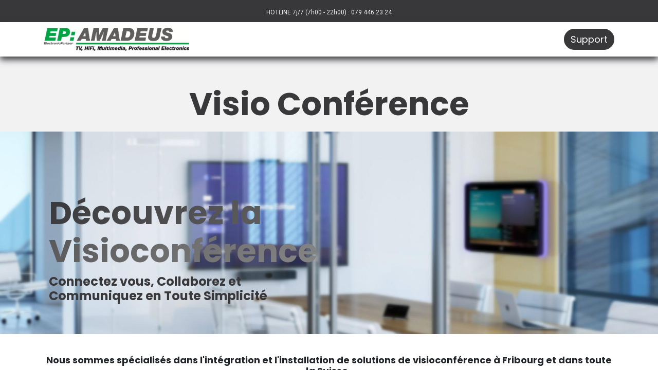

--- FILE ---
content_type: text/html; charset=utf-8
request_url: https://www.amadeus-ag.ch/en/visio-conf
body_size: 8808
content:
<!DOCTYPE html>
        
        
        
<html lang="en-US" data-website-id="1" data-main-object="website.page(10,)">
    <head>
        <meta charset="utf-8"/>
        <meta http-equiv="X-UA-Compatible" content="IE=edge,chrome=1"/>
        <meta name="viewport" content="width=device-width, initial-scale=1"/>
        <meta name="generator" content="Odoo"/>
        <meta name="description" content="Intégration et Installation de Visioconférence à Fribourg et en Suisse"/>
        <meta name="keywords" content="Visioconférence,Clickshare,Barco,Teams,Logitech,Yealink,Zoom,Salle de conférence"/>
            
        <meta property="og:type" content="website"/>
        <meta property="og:title" content="Visioconférence"/>
        <meta property="og:site_name" content="AMADEUS AG"/>
        <meta property="og:url" content="https://www.amadeus-ag.ch/en/visio-conf"/>
        <meta property="og:image" content="https://www.amadeus-ag.ch/web/image/website/1/logo?unique=b19231c"/>
        <meta property="og:description" content="Intégration et Installation de Visioconférence à Fribourg et en Suisse"/>
            
        <meta name="twitter:card" content="summary_large_image"/>
        <meta name="twitter:title" content="Visioconférence"/>
        <meta name="twitter:image" content="https://www.amadeus-ag.ch/web/image/website/1/logo?unique=b19231c"/>
        <meta name="twitter:description" content="Intégration et Installation de Visioconférence à Fribourg et en Suisse"/>
        
        <link rel="alternate" hreflang="en" href="https://www.amadeus-ag.ch/en/visio-conf"/>
        <link rel="alternate" hreflang="fr" href="https://www.amadeus-ag.ch/visio-conf"/>
        <link rel="alternate" hreflang="x-default" href="https://www.amadeus-ag.ch/visio-conf"/>
        <link rel="canonical" href="https://www.amadeus-ag.ch/en/visio-conf"/>
        
        <link rel="preconnect" href="https://fonts.gstatic.com/" crossorigin=""/>
        <title>Visioconférence</title>
        <link type="image/x-icon" rel="shortcut icon" href="/web/image/website/1/favicon?unique=ed5ee91"/>
        <link rel="preload" href="/web/static/src/libs/fontawesome/fonts/fontawesome-webfont.woff2?v=4.7.0" as="font" crossorigin=""/>
        <link type="text/css" rel="stylesheet" href="/web/assets/29351-1b37b43/1/web.assets_frontend.min.css" data-asset-bundle="web.assets_frontend" data-asset-version="1b37b43"/>
        <script id="web.layout.odooscript" type="text/javascript">
            var odoo = {
                csrf_token: "d1c85befc8ac0de1dd390e7e76704d2136d8b9abo1800620944",
                debug: "",
            };
        </script>
        <script type="text/javascript">
            odoo.__session_info__ = {"is_admin": false, "is_system": false, "is_website_user": true, "user_id": false, "is_frontend": true, "profile_session": null, "profile_collectors": null, "profile_params": null, "show_effect": true, "bundle_params": {"lang": "en_US", "website_id": 1}, "translationURL": "/website/translations", "cache_hashes": {"translations": "bef2def2441ee9f0a056fe017fb7e41c99937b7d"}, "geoip_country_code": "US", "geoip_phone_code": 1, "lang_url_code": "en"};
            if (!/(^|;\s)tz=/.test(document.cookie)) {
                const userTZ = Intl.DateTimeFormat().resolvedOptions().timeZone;
                document.cookie = `tz=${userTZ}; path=/`;
            }
        </script>
        <script defer="defer" type="text/javascript" src="/web/assets/27113-265d88f/1/web.assets_frontend_minimal.min.js" data-asset-bundle="web.assets_frontend_minimal" data-asset-version="265d88f"></script>
        <script defer="defer" type="text/javascript" data-src="/web/assets/28228-8632d0c/1/web.assets_frontend_lazy.min.js" data-asset-bundle="web.assets_frontend_lazy" data-asset-version="8632d0c"></script>
        
        
    </head>
    <body>
        <div id="wrapwrap" class="   ">
                <header id="top" data-anchor="true" data-name="Header" class="  o_header_standard">
                    
                <div class="oe_structure oe_structure_solo" id="oe_structure_header_image_1">
            <section class="s_cover pt8 pb8 o_colored_level o_cc o_cc4" data-snippet="s_cover" data-name="Cover" style="position: relative; background-image: none;">
                <div class="s_allow_columns container">
                    <p class="mb-0" style="text-align: center;"><span style="font-size: 12px;">HOTLINE 7j/7 (7h00 -&nbsp;22h00)&nbsp;: 079 446 23 24</span></p>
                </div>
            </section>
        </div>
    <nav data-name="Navbar" class="navbar navbar-expand-lg navbar-light o_colored_level o_cc shadow-sm">
        
            <div id="top_menu_container" class="container">
                
    <a href="/en/" class="navbar-brand logo ">
            
            <span role="img" aria-label="Logo of AMADEUS AG" title="AMADEUS AG"><img src="/web/image/website/1/logo/AMADEUS%20AG?unique=ed5ee91" class="img img-fluid" width="95" height="40" alt="AMADEUS AG" loading="lazy"/></span>
        </a>
    
                
        <div class="oe_structure oe_structure_solo d-lg-none me-3">
            <section class="s_text_block o_colored_level d-lg-block d-none o_snippet_mobile_invisible" data-snippet="s_text_block" data-name="Text" style="background-image: none;" data-invisible="1">
                <div class="container">
                    <a href="/en/support" class="_cta btn btn-primary" data-bs-original-title="" title="">Support</a>
                <br/></div>
            </section>
        </div>
                
    <button type="button" data-bs-toggle="collapse" data-bs-target="#top_menu_collapse" class="navbar-toggler ">
        <span class="navbar-toggler-icon o_not_editable"></span>
    </button>
                
                <div id="top_menu_collapse" class="collapse navbar-collapse">
    <ul id="top_menu" class="nav navbar-nav o_menu_loading ms-lg-3 flex-grow-1">
        
                        
    <li class="nav-item">
        <a role="menuitem" href="/en/" class="nav-link ">
            <span>Home</span>
        </a>
    </li>
    <li class="nav-item dropdown  position-static">
        <a data-bs-toggle="dropdown" href="#" class="nav-link dropdown-toggle o_mega_menu_toggle">
            <span>PRO</span>
        </a>
        <div data-name="Mega Menu" class="dropdown-menu o_mega_menu o_no_parent_editor o_mega_menu_container_size dropdown-menu-start">
    













<section class="s_mega_menu_little_icons overflow-hidden o_colored_level o_cc o_cc1" style="background-image: none;">
        <div class="container">
            <div class="row">
                <div class="col-12 col-sm py-2 d-flex align-items-center o_colored_level">
                    <nav class="nav flex-column">
                        <a href="/en/sinage" class="nav-link px-2 rounded text-wrap" data-name="Menu Item" data-bs-original-title="" title="">
                            <i class="fa fa-tv s_mega_menu_little_icons_icon fa-fw me-2" data-bs-original-title="" title="" aria-describedby="tooltip852658"></i><b>Digital Sinage</b></a>
                        
                        <a href="/en/education" class="nav-link px-2 text-wrap" data-name="Menu Item" data-bs-original-title="" title="">
                            Education</a>
                    <a href="/en/hospitality" class="nav-link px-2 rounded text-wrap" data-name="Menu Item" data-bs-original-title="" title="">
                            <i class="fa fa-hotel s_mega_menu_little_icons_icon fa-fw me-2" data-bs-original-title="" title="" aria-describedby="tooltip143450"></i> <b>Hospitality</b></a></nav>
                </div>
                <div class="col-12 col-sm py-2 d-flex align-items-center o_colored_level pb0 col-lg-5" style="">
                    <nav class="nav flex-column">
                        <a href="/en/entreprises" class="nav-link px-2 rounded text-wrap" data-name="Menu Item" data-bs-original-title="" title="">
                            <i class="fa fa-building s_mega_menu_little_icons_icon fa-fw me-2" data-bs-original-title="" title="" aria-describedby="tooltip209016"></i><b>Entreprises</b>
                        </a>
                        <a href="/en/domotique" class="nav-link px-2 rounded text-wrap" data-name="Menu Item" data-bs-original-title="" title="">
                            <i class="fa fa-gear s_mega_menu_little_icons_icon fa-fw me-2" data-bs-original-title="" title="" aria-describedby="tooltip415969"></i><b>Domotique</b></a> 
                    </nav>
                </div>
                
                <div class="col-lg-4 p-4 s_mega_menu_gray_area o_colored_level">
                    <h4>L'équipe</h4>
                    <p class="text-muted">
                        <font style="font-size: 14px;">Depuis 1986, l'entreprise est jeune et dynamique. Découvrez la composition de l'équipe et ses compétences.</font>
                    </p>
                    <a href="/en/about" class="btn btn-primary" data-bs-original-title="" title="">Découvrez notre équipe</a>
                </div>
            </div>
        </div>
    </section></div>
    </li>
    <li class="nav-item dropdown  position-static">
        <a data-bs-toggle="dropdown" href="#" class="nav-link dropdown-toggle o_mega_menu_toggle">
            <span>HOME</span>
        </a>
        <div data-name="Mega Menu" class="dropdown-menu o_mega_menu o_no_parent_editor dropdown-menu-start">
    




<section class="s_mega_menu_odoo_menu pt16 o_colored_level o_cc o_cc1" style="background-image: none;" id="TV-%26-AUDIO" data-anchor="true">
        <div class="container">
            <div class="row">
                <div class="col-md-6 pt16 pb24 col-lg-3 o_colored_level">
                    <h4 class="text-uppercase h5 fw-bold mt-0">Service sur site</h4>
                    <div class="s_hr text-start pt4 pb16 text-o-color-2" data-name="Séparateur">
                        <hr class="w-100 mx-auto" style="border-top-width: 2px; border-top-style: solid;">
                    </div>
                    <nav class="nav flex-column">
                        <a href="https://www.ep-online.ch/amadeus-avry/fr/wlan-probleme" class="nav-link px-0" data-name="Menu Item" data-bs-original-title="" title="" target="_blank">Ordinateur &amp; Réseau</a><a href="https://www.ep-online.ch/amadeus-avry/fr/servicewelt_sicherheitssysteme" class="nav-link px-0" data-name="Menu Item" data-bs-original-title="" title="" target="_blank">Surveillance Vidéo</a><a href="/en/home-electronics" class="nav-link px-0" data-name="Menu Item" data-bs-original-title="" title="">Tv &amp; Cinéma</a>
                        <a href="https://www.ep-online.ch/amadeus-avry/fr/service_reparatur_service" class="nav-link px-0" data-name="Menu Item" data-bs-original-title="" title="">Réparation</a>
                    </nav>
                </div><div class="col-md-6 pt16 pb24 o_colored_level col-lg-3">
                    <h4 class="text-uppercase h5 fw-bold mt-0">TV &amp; AUDIO</h4>
                    <div class="s_hr text-start pt4 pb16 text-o-color-1" data-name="Séparateur">
                        <hr class="w-100 mx-auto" style="border-top-width: 2px; border-top-style: solid;">
                    </div>
                    <nav class="nav flex-column">
                        <a href="https://www.ep-online.ch/amadeus-avry/fr/c/113/tv-audio/tv/tv-ultra-hd" class="nav-link px-0" data-name="Menu Item" data-bs-original-title="" title="" target="_blank">OLED TV</a>
                        <a href="https://www.ep-online.ch/amadeus-avry/fr/c/113/tv-audio/tv/tv-ultra-hd" class="nav-link px-0" data-name="Menu Item" data-bs-original-title="" title="" target="_blank">LCD TV</a>
                        <a href="https://www.ep-online.ch/amadeus-avry/fr/c/128/tv-audio/videoprojecteur" class="nav-link px-0" data-name="Menu Item" data-bs-original-title="" title="" target="_blank">Projecteurs</a><a href="/en/audio" class="nav-link px-0" data-name="Menu Item" data-bs-original-title="" title="">Audio​</a></nav>
                </div><div class="col-md-6 pt16 pb24 o_colored_level col-lg-3">
                    <h4 class="o_default_snippet_text text-uppercase h5 fw-bold mt-0">Ordinateurs &amp; Appareils</h4>
                    <div class="s_hr text-start pt4 pb16 text-o-color-3" data-name="Séparateur">
                        <hr class="w-100 mx-auto" style="border-top-width: 2px; border-top-style: solid;">
                    </div>
                    <nav class="nav flex-column">
                        <a href="https://www.ep-online.ch/amadeus-avry/fr/c/233/ordinateur-bureau/notebook/notebook" class="nav-link px-0" data-name="Menu Item" data-bs-original-title="" title="" target="_blank">Ordinateurs portables</a>
                        <a href="https://www.ep-online.ch/amadeus-avry/fr/c/15/ordinateur-bureau/pc-et-moniteurs/ecrans" class="nav-link px-0" data-name="Menu Item" data-bs-original-title="" title="" target="_blank">Moniteurs</a>
                        
                        <a href="https://www.ep-online.ch/amadeus-avry/fr/c/249/ordinateur-bureau/tablettes" class="nav-link px-0" data-name="Menu Item" data-bs-original-title="" title="" target="_blank">Tablettes</a>
                        <a href="https://www.ep-online.ch/amadeus-avry/fr/c/115/telephone-navi/tel-mobiles-smartphones" class="nav-link px-0" data-name="Menu Item" data-bs-original-title="" title="" target="_blank">Smartphones</a>
                        <a href="https://www.ep-online.ch/amadeus-avry/fr/c/117/telephone-navi/tel-mobiles-smartphones/iphones" class="nav-link px-0" data-name="Menu Item" data-bs-original-title="" title="" target="_blank">iPhone</a>
                    </nav>
                </div>
                
                
                <div class="col-md-6 pt16 pb24 o_colored_level col-lg-3">
                    <h4 class="text-uppercase h5 fw-bold mt-0">Promotions</h4>
                    <div class="s_hr text-start pt4 pb16 text-o-color-5" data-name="Séparateur">
                        <hr class="w-100 mx-auto" style="border-top-width: 2px; border-top-style: solid;">
                    </div>
                    <nav class="nav flex-column">
                        <a href="https://www.ep-online.ch/amadeus-avry/fr/angebote/produkte" class="nav-link px-0" data-name="Menu Item" data-bs-original-title="" title="" target="_blank">Shop Online</a>
                        <a href="#" class="nav-link px-0" data-name="Menu Item" data-bs-original-title="" title="">Démo</a>
                        
                        
                    </nav>
                </div>
            </div>
        </div>
        <div class="container-fluid border-top s_mega_menu_odoo_menu_footer">
            <div class="row">
                <div class="col-12 pt8 pb8">
                    <div class="s_social_media text-center o_not_editable" data-snippet="s_social_media" data-name="Social Media">
                        <h5 class="s_social_media_title d-none">Nous suivre</h5>
                        <a href="/en/website/social/facebook" class="s_social_media_facebook me-3 ms-3" target="_blank">
                            <i class="fa fa-2x fa-facebook m-1 o_editable_media"></i>
                        </a>
                        <a href="/en/website/social/twitter" class="s_social_media_twitter me-3 ms-3" target="_blank">
                            <i class="fa fa-2x fa-twitter m-1 o_editable_media"></i>
                        </a>
                        <a href="/en/website/social/linkedin" class="s_social_media_linkedin me-3 ms-3" target="_blank">
                            <i class="fa fa-2x fa-linkedin m-1 o_editable_media"></i>
                        </a>
                        <a href="/en/website/social/github" class="s_social_media_github me-3 ms-3" target="_blank">
                            <i class="fa fa-2x fa-github m-1 o_editable_media"></i>
                        </a>
                        <a href="/en/website/social/youtube" class="s_social_media_youtube me-3 ms-3" target="_blank">
                            <i class="fa fa-2x fa-youtube m-1 o_editable_media"></i>
                        </a>
                        <a href="/en/website/social/instagram" class="s_social_media_instagram me-3 ms-3" target="_blank">
                            <i class="fa fa-2x fa-instagram m-1 o_editable_media"></i>
                        </a>
                    </div>
                </div>
            </div>
        </div>
    </section></div>
    </li>
    <li class="nav-item">
        <a role="menuitem" href="https://www.ep-online.ch/amadeus-avry/fr/" class="nav-link ">
            <span>Shop</span>
        </a>
    </li>
    <li class="nav-item">
        <a role="menuitem" href="/en/about" class="nav-link ">
            <span>A propos</span>
        </a>
    </li>
    <li class="nav-item">
        <a role="menuitem" href="/en/contactus" class="nav-link ">
            <span>Contact us</span>
        </a>
    </li>
                        
            <li class="nav-item ms-lg-auto o_no_autohide_item">
                <a href="/web/login" class="nav-link">Sign in</a>
            </li>
                        
        
        
                    
    </ul>
                    
                    
        <div class="oe_structure oe_structure_solo d-none d-lg-block ms-3">
            <section class="s_text_block o_colored_level d-lg-block d-none o_snippet_mobile_invisible" data-snippet="s_text_block" data-name="Text" style="background-image: none;" data-invisible="1">
                <div class="container">
                    <a href="/en/support" class="_cta btn btn-primary" data-bs-original-title="" title="">Support</a>
                <br/></div>
            </section>
        </div>
                </div>
            </div>
        
    </nav>
    
        </header>
                <main>
                    
        <div id="wrap" class="oe_structure oe_empty"><section class="s_title o_cc o_cc2 pt56 o_colored_level pb8" data-vcss="001" data-snippet="s_title" data-name="Titre" style="background-image: none;">
        <div class="container s_allow_columns">
            <h1 style="text-align: center;"><font style="font-size: 62px;">Visio Conférence</font><br/></h1>
        </div>
    </section><section class="s_text_image pb32 o_cc o_cc2 o_colored_level s_parallax_no_overflow_hidden oe_img_bg o_bg_img_center pt112" data-snippet="s_image_text" data-name="Image - Texte" style="background-image: url(&#34;/web/image/12398-2fa0cbed/20220426061014162db6e179c493b8ab2378b24e3d23b.jpeg&#34;);" data-scroll-background-ratio="0" data-original-id="701" data-original-src="/web/image/701-7b47d0be/20220426061014162db6e179c493b8ab2378b24e3d23b.jpeg" data-mimetype="image/jpeg" data-resize-width="1920" data-gl-filter="blur">
        
        <div class="container">
            <div class="row o_grid_mode" data-row-count="5">
    

                
                
            <div class="o_colored_level o_grid_item g-col-lg-6 g-height-5 col-lg-6" style="grid-area: 1 / 1 / 6 / 7; z-index: 1;">
                    <h1>
        <font style="background-image: linear-gradient(135deg, var(--o-color-1) 0%, var(--o-color-2) 100%);" class="text-gradient">Découvrez la Visioconférence</font>
    <br/></h1>
                    <h4>Connectez vous, Collaborez et Communiquez en Toute Simplicité<br/></h4>
                    <p class="o_default_snippet_text"><br/></p>
                    <p><br/></p>
                </div></div>
        </div>
    </section><section class="s_text_block pt40 pb40 o_colored_level" data-snippet="s_text_block" data-name="Texte" style="background-image: none;">
        <div class="s_allow_columns container">
            <h6 style="text-align: center;">
Nous sommes spécialisés dans l'intégration et l'installation de solutions de visioconférence à Fribourg et dans toute la Suisse.&nbsp;</h6><h6 style="text-align: center;">Notre approche personnalisée garantit des solutions sur mesure pour répondre aux besoins uniques de votre entreprise. Avec une installation professionnelle et un support technique dédié, nous assurons la qualité et la fiabilité de votre système de communication à distance.&nbsp;</h6><h6 style="text-align: center;">Contactez-nous dès aujourd'hui pour une solution adaptée à vos besoins.

<br/></h6></div></section><section class="s_embed_code o_colored_level pb0 pt8 text-center" data-snippet="s_embed_code" data-name="Code intégré" style="background-image: none;"><template class="s_embed_code_saved"><iframe width="1280" height="720" src="https://www.youtube.com/embed/yvKmUnpdcYw?si=Q5vv1yKnHrmB_uEh" title="YouTube video player" frameborder="0" allow="accelerometer; autoplay; clipboard-write; encrypted-media; gyroscope; picture-in-picture; web-share" allowfullscreen=""></iframe></template>
        <div class="s_embed_code_embedded o_not_editable container"><iframe width="1280" height="720" src="https://www.youtube.com/embed/yvKmUnpdcYw?si=Q5vv1yKnHrmB_uEh" title="YouTube video player" frameborder="0" allow="accelerometer; autoplay; clipboard-write; encrypted-media; gyroscope; picture-in-picture; web-share" allowfullscreen=""></iframe></div>
    </section><section class="s_text_block pt40 pb40 o_colored_level" data-snippet="s_text_block" data-name="Texte" style="background-image: none;">
        <div class="container s_allow_columns">
            <p>Notre entreprise se distingue par son engagement à fournir des solutions de visioconférence intégrées et installées avec précision dans le canton de Fribourg et à travers toute la Suisse. Avec une expertise approfondie dans ce domaine en constante évolution, nous nous efforçons de répondre aux besoins de communication modernes des entreprises et des organisations, en offrant des solutions technologiques de pointe adaptées à leurs exigences spécifiques.</p><p><strong>Intégration sur Mesure</strong><br/>Nous comprenons que chaque entreprise a des besoins uniques en matière de communication. C'est pourquoi nous adoptons une approche personnalisée pour chaque projet d'intégration de visioconférence. Nos experts analysent les besoins spécifiques de votre entreprise et conçoivent des solutions sur mesure qui optimisent la productivité et simplifient les communications internes et externes.</p><p><strong>Installation Professionnelle</strong><br/>Une installation correcte est essentielle pour garantir le bon fonctionnement et la fiabilité des systèmes de visioconférence. Notre équipe expérimentée assure une installation professionnelle de bout en bout, en veillant à ce que tous les composants soient configurés de manière optimale pour fournir une expérience utilisateur fluide et sans faille.</p><p><strong>Qualité et Fiabilité</strong><br/>Nous nous engageons à fournir des solutions de visioconférence de la plus haute qualité, utilisant des équipements et des logiciels de premier ordre. Notre objectif est de garantir une communication claire et stable à chaque utilisation, permettant à votre entreprise de rester connectée et efficace, que ce soit pour des réunions internes, des présentations clients ou des collaborations à distance.</p><p><strong>Support Technique Dédié</strong><br/>Notre engagement envers nos clients ne se limite pas à l'installation initiale. Nous offrons un support technique dédié pour répondre à toutes les questions ou préoccupations qui pourraient survenir après la mise en service. Notre équipe est toujours disponible pour fournir une assistance rapide et efficace, assurant ainsi le bon fonctionnement continu de votre système de visioconférence.</p><p><strong>Contactez-nous dès aujourd'hui</strong><br/>Si vous recherchez une solution de visioconférence fiable, personnalisée et parfaitement intégrée dans le canton de Fribourg ou partout en Suisse, contactez-nous dès aujourd'hui. Nous sommes là pour vous aider à transformer votre manière de communiquer et à tirer le meilleur parti de la technologie moderne pour votre entreprise.</p><p><strong style="font-weight: 600;color: var(--tw-prose-bold)">

</strong><br/></p><p style="text-align: center;"><br/></p>
        </div>
    </section></div>
    
                </main>
                <footer id="bottom" data-anchor="true" data-name="Footer" class="o_footer o_colored_level o_cc ">
                    <div id="footer" class="oe_structure oe_structure_solo" style="">
            <section class="s_text_block pt32 pb16 o_colored_level" data-snippet="s_text_block" data-name="Text" style="background-image: none;">
                <div class="container">
                    <div class="row o_grid_mode" data-row-count="5">
    

    

    

    

    

    

    

    

    

    

    

    

    

    

    

    

    

    

    

    

    

    

    

    

    

    

    

    

    

    

    

    

    

    

    

    

    

    

    

    

    

    

    

    

    

    

    

    

    

    

                        
                        
                        
                        
                    <div class="o_colored_level o_grid_item g-col-lg-2 g-height-5 col-lg-2" style="z-index: 2; grid-area: 1 / 1 / 6 / 3;">
                            <h5 class="mb-2" style="text-align: center;">AMADEUS Avry Sàrl<br/></h5><p style="margin-bottom: 0px;" class="mb-2"><br/></p><p style="margin-bottom: 0px; text-align: center;" class="mb-2">Avry-Bourg 19/ 15</p><p style="margin-bottom: 0px; text-align: center;" class="mb-2">1754 Avry-sur-Matran | Suisse</p><p style="margin-bottom: 0px; text-align: center;" class="mb-2">+41 26 470 24 20</p><p class="mb-2" style="text-align: center;"><a href="mailto:avry@amadeus-ag.ch" data-bs-original-title="" title="">avry@amadeus-ag.ch</a></p><p class="mb-2"><span class="o_force_ltr"></span></p></div><div class="o_colored_level o_grid_item g-col-lg-2 g-height-5 col-lg-2" style="z-index: 1; grid-area: 1 / 11 / 6 / 13;">
                            <h5 style="text-align: center;">AMADEUS Interlaken GmbH<br/></h5><p class="mb-2" style="margin-bottom: 0px;"><br/></p><p class="mb-2" style="margin-bottom: 0px; text-align: center;">Jungfraustrasse 55</p><p class="mb-2" style="margin-bottom: 0px; text-align: center;">3800 Interlaken | Schweiz</p><p class="mb-2" style="margin-bottom: 0px; text-align: center;">+41 33 821 03 80</p><p class="mb-2" style="margin-bottom: 0px; text-align: center;"><a href="mailto:interlaken@amadeus-ag.ch">interlaken@amadeus-ag.ch</a><br/></p></div><div class="o_colored_level o_grid_item g-height-5 g-col-lg-4 col-lg-4" style="z-index: 3; grid-area: 1 / 5 / 6 / 9;">
                            <h5 class="mb-2" style="text-align: center;">AMADEUS Montreux&nbsp;<br/>Sàrl<br/></h5><p class="mb-2"><br/></p><p class="mb-2" style="margin-bottom: 0px; text-align: center;">Avenue des Alpes 90bis</p><p class="mb-2" style="margin-bottom: 0px; text-align: center;">1820 Montreux | Suisse</p><p class="mb-2" style="margin-bottom: 0px; text-align: center;">+41 21 961 24 24</p><p class="mb-2" style="text-align: center;"><a href="mailto:montreux@amadeus-ag.ch" data-bs-original-title="" title="">montreux@amadeus-ag.ch</a><br/></p><p><br/></p></div></div>
                </div>
            </section>
            <section class="s_text_block" data-snippet="s_text_block" data-name="Text" style="background-image: none;">
                <div class="container allow_columns">
                    <div class="s_hr pt16 pb16" data-name="Séparateur">
                        <hr class="w-100 mx-auto" style="border-top-width: 1px; border-top-style: solid; border-color: var(--600);"/>
                    </div>
                </div>
            </section>
            <section class="s_text_block" data-snippet="s_text_block" data-name="Text" style="background-image: none;">
                <div class="container">
                    <div class="row align-items-center">
                        <div class="col-lg-2 pb16 o_colored_level">
                            <a href="/en/" class="o_footer_logo logo" data-bs-original-title="" title="">
                                <img src="/web/image/2194-393a644a/logo_amadeus-group_1986_neg.png" alt="" class="img-fluid img o_we_custom_image" data-original-id="2193" data-original-src="/web/image/2193-2d3080df/logo_amadeus-group_1986_neg.png" data-mimetype="image/png" data-resize-width="690" loading="lazy"/>
                            </a>
                        </div>
                        <div class="col-lg-10 pb16 text-end o_colored_level">
                            <ul class="list-inline mb-0">
                                <li class="list-inline-item"><a href="/en/">Home</a></li>
                                <li class="list-inline-item">•</li>
                                <li class="list-inline-item"><a href="/en/about" data-bs-original-title="" title="">About us</a></li>
                                <li class="list-inline-item">•</li>
                                <li class="list-inline-item"><a href="#">Products</a></li>
                                <li class="list-inline-item">•</li>
                                <li class="list-inline-item"><a href="/document/share/6/e68d6e7a-f982-40f6-9866-5e101b04e6f6" data-bs-original-title="" title="">Conditions Générales de Vente</a></li>
                            </ul>
                        </div>
                    </div>
                </div>
            </section>
        </div>
    <div class="o_footer_copyright o_colored_level o_cc" data-name="Copyright">
                        <div class="container py-3">
                            <div class="row">
                                <div class="col-sm text-center text-sm-start text-muted">
                                    <span class="o_footer_copyright_name me-2">Copyright ©&nbsp;AMADEUS AG</span>
        
            <div class="js_language_selector  dropup d-print-none">
                <button type="button" data-bs-toggle="dropdown" aria-haspopup="true" aria-expanded="true" class="btn btn-sm btn-outline-secondary border-0 dropdown-toggle ">
    <img class="o_lang_flag" src="/base/static/img/country_flags/us.png?height=25" loading="lazy"/>
                    <span class="align-middle">English (US)</span>
                </button>
                <div role="menu" class="dropdown-menu ">
                        <a href="/en/visio-conf" class="dropdown-item js_change_lang active" data-url_code="en">
    <img class="o_lang_flag" src="/base/static/img/country_flags/us.png?height=25" loading="lazy"/>
                            <span>English (US)</span>
                        </a>
                        <a href="/visio-conf" class="dropdown-item js_change_lang " data-url_code="fr_CH">
    <img class="o_lang_flag" src="/base/static/img/country_flags/ch.png?height=25" loading="lazy"/>
                            <span> Français (CH)</span>
                        </a>
                </div>
            </div>
        
                                </div>
                                <div class="col-sm text-center text-sm-end o_not_editable">
        <div class="o_brand_promotion">
        Powered by 
            <a target="_blank" class="badge text-bg-light" href="http://www.odoo.com?utm_source=db&amp;utm_medium=website">
                <img alt="Odoo" src="/web/static/img/odoo_logo_tiny.png" width="62" height="20" style="width: auto; height: 1em; vertical-align: baseline;" loading="lazy"/>
            </a>
        - 
                Create a <a target="_blank" href="http://www.odoo.com/app/website?utm_source=db&amp;utm_medium=website">free website</a>
            
    </div>
                                </div>
                            </div>
                        </div>
                    </div>
                </footer>
        <div id="website_cookies_bar" class="s_popup o_snippet_invisible o_no_save d-none" data-name="Cookies Bar" data-vcss="001" data-invisible="1">
            <div class="modal s_popup_bottom s_popup_no_backdrop o_cookies_discrete modal_shown" data-show-after="500" data-display="afterDelay" data-consents-duration="999" data-bs-focus="false" data-bs-backdrop="false" data-bs-keyboard="false" tabindex="-1" style="display: none;" aria-hidden="true">
                <div class="modal-dialog d-flex s_popup_size_full">
                    <div class="modal-content oe_structure">
                        
                        <section class="o_colored_level o_cc o_cc1">
                            <div class="container">
                                <div class="row">
                                    <div class="col-lg-8 pt16">
                                        <p>
                                            <span class="pe-1">We use cookies to provide you a better user experience on this website.</span>
                                            <a href="/en/cookie-policy" class="o_cookies_bar_text_policy btn btn-link btn-sm px-0">Cookie Policy</a>
                                        </p>
                                    </div>
                                    <div class="col-lg-4 text-end pt16 pb16">
                                        <a href="#" id="cookies-consent-essential" role="button" class="js_close_popup btn btn-outline-primary rounded-circle btn-sm px-2">Only essentials</a>
                                        <a href="#" id="cookies-consent-all" role="button" class="js_close_popup btn btn-outline-primary rounded-circle btn-sm">I agree</a>
                                    </div>
                                </div>
                            </div>
                        </section>
                    </div>
                </div>
            </div>
        </div>
            </div>
        
        </body>
</html>